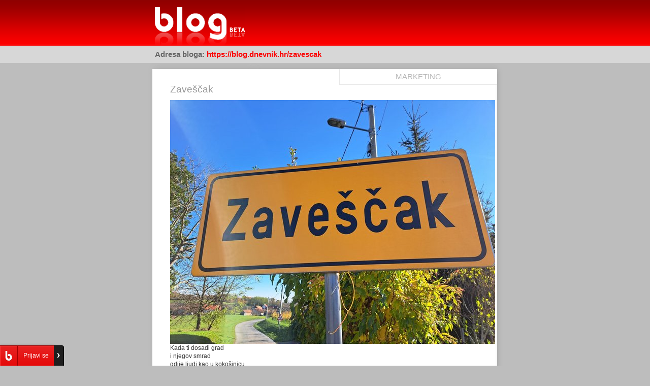

--- FILE ---
content_type: text/html; charset=WINDOWS-1250
request_url: https://blog.dnevnik.hr/print/id/1632432293/zavescak.html
body_size: 2132
content:
<!DOCTYPE html PUBLIC "-//W3C//DTD XHTML 1.0 Transitional//EN" "http://www.w3.org/TR/xhtml1/DTD/xhtml1-transitional.dtd">

<html xmlns="http://www.w3.org/1999/xhtml" xml:lang="en" lang="en">
<head>
<title>Zaveščak  - ZaveŠČak - Blog.hr</title>
<meta http-equiv="Content-Type" content="text/html; charset=windows-1250" />
<link rel="shortcut icon" href="https://blog.dnevnik.hr/blog.ico" type="image/ico" />
<meta name="description" content="Zaveščak ,zavescak.blog.hr" />
<link rel="Stylesheet" type="text/css" href="https://blog.dnevnik.hr/adminmax/css/20/print.css?v=2010-09-22" />

<link type="text/css" rel="stylesheet" href="https://blog.dnevnik.hr/resources/themes/toolbar/css/main.css?v=2012-09-27" />
<script type="text/javascript" src="https://blog.dnevnik.hr/resources/themes/common/js/jquery.js"></script>
<script type="text/javascript" src="https://blog.dnevnik.hr/resources/themes/common/js/facebook.js?v=2011-09-30"></script>
<script type="text/javascript" src="https://blog.dnevnik.hr/resources/themes/toolbar/js/main.js?v=2012-09-27a"></script>


<!-- gemius (2014/05) -->
<script type="text/javascript">
<!--//--><![CDATA[//><!--

var pp_gemius_identifier = 'nA4w3Qf2k1vKPAH6wUX.hsRpnMjyq_SHcSlzSkXu5Fj.l7';

// lines below shouldn't be edited
function gemius_pending(i) { window[i] = window[i] || function() {var x = window[i+'_pdata'] = window[i+'_pdata'] || []; x[x.length]=arguments;};};
gemius_pending('gemius_hit'); gemius_pending('gemius_event'); gemius_pending('pp_gemius_hit'); gemius_pending('pp_gemius_event');
(function(d,t) {try {var gt=d.createElement(t),s=d.getElementsByTagName(t)[0],l='http'+((location.protocol=='https:')?'s':''); gt.setAttribute('async','async');
gt.setAttribute('defer','defer'); gt.src=l+'://hr.hit.gemius.pl/xgemius.js'; s.parentNode.insertBefore(gt,s);} catch (e) {}})(document,'script');
//--><!]]>
</script>



<script type="text/javascript">
<!--//--><![CDATA[//><!--
var pp_gemius_identifier = 'p8ZF1D7vmeoe8Uuxwuq2j_TSLd8RN1sF.aREMenHvGT.i7';
var pp_gemius_use_cmp = true;
var pp_gemius_cmp_timeout = 10000;

// lines below shouldn't be edited
function gemius_pending(i) { window[i] = window[i] || function() {var x = window[i+'_pdata'] = window[i+'_pdata'] || []; x[x.length]=arguments;};};
gemius_pending('gemius_hit'); gemius_pending('gemius_event'); gemius_pending('pp_gemius_hit'); gemius_pending('pp_gemius_event');
(function(d,t) {try {var gt=d.createElement(t),s=d.getElementsByTagName(t)[0],l='http'+((location.protocol=='https:')?'s':''); gt.setAttribute('async','async');
gt.setAttribute('defer','defer'); gt.src=l+'://hr.hit.gemius.pl/xgemius.js'; s.parentNode.insertBefore(gt,s);} catch (e) {}})(document,'script');
//--><!]]>
</script>

<!-- slowmetrics -->        
<script type="text/javascript">
    /* <![CDATA[ */
    (function() {
        var d=document,
        h=d.getElementsByTagName('head')[0],
        s=d.createElement('script');
        s.type='text/javascript';
        s.async=true;
        s.src='//test-script.dotmetrics.net/door.js?id=' + (document.location.hostname.indexOf('dnevnik.hr')== -1? 610: 977);
        h.appendChild(s);
    }());
    /* ]]> */
</script>        

<!-- Google Tag Manager -->
<script>(function(w,d,s,l,i){w[l]=w[l]||[];w[l].push({'gtm.start':
new Date().getTime(),event:'gtm.js'});var f=d.getElementsByTagName(s)[0],
j=d.createElement(s),dl=l!='dataLayer'?'&l='+l:'';j.async=true;j.src=
'https://www.googletagmanager.com/gtm.js?id='+i+dl;f.parentNode.insertBefore(j,f);
})(window,document,'script','dataLayer','GTM-5H83FN');</script>
<!-- End Google Tag Manager -->

<!-- Google Tag Manager (noscript) -->
<noscript><iframe src="https://www.googletagmanager.com/ns.html?id=GTM-5H83FN"
height="0" width="0" style="display:none;visibility:hidden"></iframe></noscript>
<!-- End Google Tag Manager (noscript) -->

<script type="text/javascript" src="//blog.dnevnik.hr/js/hr/prototype.lite.js?=1"></script>
<script type="text/javascript" src="//blog.dnevnik.hr/js/hr/moo.ajax.js?=1"></script>
<script type="text/javascript" src="//blog.dnevnik.hr/js/hr/frontend.js?=2"></script>
<link rel="shortcut icon" href="//blog.dnevnik.hr/blog.ico" type="image/ico" /></head>
<body>

<div id="fb-root"></div><script type="text/javascript" src="//connect.facebook.net/hr_HR/all.js"></script><script type="text/javascript">FB.init({appId:'210555892318436',status:true,cookie:true,xfbml:true,oauth:true});</script>
<div id="top">
	<h1><a href="https://blog.dnevnik.hr/">Pregled posta</a></h1>
	<span><b>Adresa bloga: <a href="https://blog.dnevnik.hr/zavescak/2023/11/1632432293/zavescak.html" target="_blank">https://blog.dnevnik.hr/zavescak</a></b><br /></span> 
</div>

<div id="sadrzaj">
	<div class="wrap">
		<div class="wrap">
			
						<div id="oglasi">
				<h2>Marketing</h2>
				<div id="banneri-desno">
														</div>
			</div>
			
			<h2>Zaveščak </h2>
			<p><a href='https://postimages.org/' target='_blank'><img src='https://i.postimg.cc/t709cThG/IMG-20231118-WA0003.jpg' border='0' alt='IMG-20231118-WA0003'/></a><br />
<br />
Kada ti dosadi grad<br />
i njegov smrad<br />
gdije ljudi kao u kokošinjcu<br />
ili svinjcu<br />
jedni drugima seru za vrat<br />
možda poželiš<br />
malo mira<br />
tamo gdje vjetar<br />
himnu slobode svira<br />
i jastreb širi krila,<br />
gdije je izvor čistog zraka <br />
usred Zaveščaka.<br />
<br />
<a href='https://postimages.org/' target='_blank'><img src='https://i.postimg.cc/W4sgKpnZ/IMG-20231118-WA0004.jpg' border='0' alt='IMG-20231118-WA0004'/></a><br />
<br /><br /><b>Post je objavljen 18.11.2023. u 13:37 sati.</b></p>
			<center>
				<input name="submit" class="isprintaj" src="https://blog.dnevnik.hr/img/hr/system/button-isprintaj.gif" type="image" onMouseDown="print(); return false;" />
			</center>
		</div>
	</div>
</div>
<script defer src="https://static.cloudflareinsights.com/beacon.min.js/vcd15cbe7772f49c399c6a5babf22c1241717689176015" integrity="sha512-ZpsOmlRQV6y907TI0dKBHq9Md29nnaEIPlkf84rnaERnq6zvWvPUqr2ft8M1aS28oN72PdrCzSjY4U6VaAw1EQ==" data-cf-beacon='{"version":"2024.11.0","token":"b328149e4b0b403a8f1874fcd6a59d9d","server_timing":{"name":{"cfCacheStatus":true,"cfEdge":true,"cfExtPri":true,"cfL4":true,"cfOrigin":true,"cfSpeedBrain":true},"location_startswith":null}}' crossorigin="anonymous"></script>
</body>
</html>